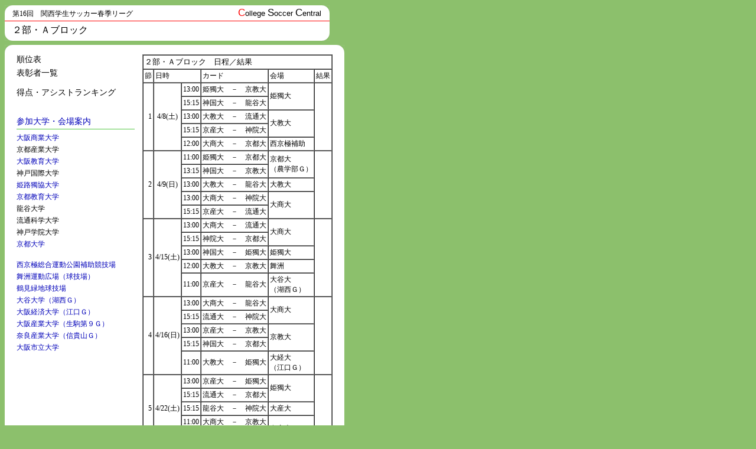

--- FILE ---
content_type: text/html
request_url: http://college-soccer.com/league/kansai/record/06spring/result/index_2a.html
body_size: 28241
content:
<head>
<META HTTP-EQUIV="Content-Type" CONTENT="text/html; charset=x-sjis">
<link rel=stylesheet href="/clg.css" type="text/css">
<!--【地域名など記入】--> 
<TITLE>第16回　関西学生サッカー春季リーグ</TITLE>
<style>
<!--
-->
</style>

</head>
<body text="#000000" link="#0000b9" vlink="#0000b9" alink="#ff0000" bgcolor="#8cc06c">

<!--第１セクション・タイトル-->
<table border=0 cellspacing=0 cellpadding=0 width=550>

<!--上部スペース・幅決定-->
<tr>
<td><img src=/cell/t.gif width=1 height=1 hspace=1 vspace=0></td>
<td><img src=/cell/t.gif width=2 height=1 hspace=261 vspace=0></td>
</tr>

<!--本体-->
<tr>
<td bgcolor=#ffffff width=13 valign=top><img src=/cell/cn1.gif width=13 height=13></td>
<td bgcolor=#ffffff nowrap>

	<table border=0 cellspacing=0 cellpadding=0>
	<tr>
	<td colspan=2><img src=/cell/t.gif width=1 height=1 hspace=261 vspace=1></td>
	</tr>
	<tr>
	<!--ページ内容上段-->
	<td nowrap>
	<img src=/cell/t.gif width=1 height=1 hspace=0 vspace=1><br>
	<font size=2 class=spx12><span class=f1>
	<!--【ページ内容欄上段の内容】-->
	第16回　関西学生サッカー春季リーグ<br>
	</span></font>
	</td>
	<!--ページ内容上段end-->
	
	<td align=right nowrap>
	<font size=2 class=spx13 color=black><span class=f4>
	<font size=3 color=red class=spx17>C</font>ollege 
	<font size=3 color=black class=spx17>S</font>occer 
	<font size=3 color=black class=spx17>C</font>entral<BR>
	</span></font>
	</td>
	</tr>
	</table>
	
<img src=/cell/t.gif width=1 height=1 vspace=1><br>
</td>
<td bgcolor=#ffffff width=13 align=right valign=top><img src=/cell/cn2.gif width=13 height=13></td>
</tr>
<!--GREEN LINE-->
<tr><td colspan=3 bgcolor=red><img src=/cell/t.gif width=1 height=1 vspace=0></td></tr>
<tr>
<td bgcolor=#ffffff width=13 valign=bottom><img src=/cell/cn3.gif width=13 height=13></td>

<!--ページ内容下段-->
<td bgcolor=#ffffff>
<img src=/cell/t.gif width=1 height=1 vspace=2><br>
<!--【ページ内容欄上段を記入】--> 
<font size=4 class=spx16><span class=f1>
２部・Ａブロック<br>
</span></font>
<img src=/cell/t.gif width=1 height=1 vspace=3><br>
</td>
<!--ページ内容下段end-->

<td bgcolor=#ffffff width=13 align=right valign=bottom><img src=/cell/cn4.gif width=13 height=13></td>
</tr>
</table>
<!--第１セクション・ここまで-->





<!--第２セクション／本文-->

<table border=0 cellspacing=0 cellpadding=0 width=550>
<tr><td valign=top>

<!--1st part-->
<table border=0 cellspacing=0 cellpadding=0 width=100%>
<!--上部スペース・幅決定-->
<tr>
<td><img src=/cell/t.gif width=1 height=1 hspace=1 vspace=3></td>
<td><img src=/cell/t.gif width=2 height=1 hspace=261 vspace=0></td>
</tr>

<tr>
<td bgcolor=#ffffff width=13 valign=top><img src=/cell/cn1.gif width=13 height=13></td>

<td bgcolor=#ffffff><img src=/cell/t.gif width=2 height=1 hspace=261 vspace=0></td>

<td bgcolor=#ffffff width=13 valign=top align=right><img src=/cell/cn2.gif width=13 height=13></td>
</tr>

</table>
<!--1st part end-->



<!--2nd part-->
<table border=0 cellspacing=0 cellpadding=0 width=100%>

<tr>

<td bgcolor=#ffffff valign=top>
<img src=/cell/t.gif width=2 height=1 hspace=261 vspace=1 alt=""><br>




<!--本文-->

<table border=0 cellspacing=0 cellpadding=0>
<tr>
<!--右端幅指定-->
<td width=20 rowspan=100><img src=/cell/t.gif width=2 hspace=9 alt=""></td>

<td>

<!--【以下に本文を挿入】-->


<table border=0 cellspacing=0 cellpadding=0>
<tr>
<td nowrap valign=top>
<!--左・リスト部分-->

	<font size=3 class=spx14><span class=f1>
	<!--<a href="./rank_2a.html">-->順位表<!--</a>（全日程終了）--><br>
	</span></font>

	<img src=/cell/t.gif width=1 height=1 vspace=2 alt=""><br>

	<font size=3 class=spx14><span class=f1>
	<!--<a href="./prize_2a.html">-->表彰者一覧<!--</a>--><br>
	</span></font>

	<img src=/cell/t.gif width=1 height=1 vspace=7 alt=""><br>

	<font size=3 class=spx14><span class=f1>
	<!--<a href="./ranking_2a.html">-->得点・アシストランキング<!--</a>--><br><!--（全日程終了）--><br>
	</span></font>

	<img src=/cell/t.gif width=1 height=1 vspace=7 alt=""><br>

	<font size=3 class=spx14><span class=f1>
	<a href="http://college-soccer.com/info/stadium/kansai_ground/ground.html">参加大学・会場案内</a><br>
	</span></font>

	<!--green line-->
	<img src=/cell/g.gif width=200 height=1 vspace=3 alt=""><br>


	<img src=/cell/t.gif width=1 height=1 vspace=1 alt=""><br>
	<font size=2 class=spx12><span class=f1>
	<a href="http://college-soccer.com/info/stadium/kansai_ground/ground.html#shodai">
	大阪商業大学</a><br>
	</span></font>

	<img src=/cell/t.gif width=1 height=1 vspace=1 alt=""><br>
	<font size=2 class=spx12><span class=f1>
	京都産業大学<br>
	</span></font>

	<img src=/cell/t.gif width=1 height=1 vspace=1 alt=""><br>
	<font size=2 class=spx12><span class=f1>
	<a href="http://college-soccer.com/info/stadium/kansai_ground/ground.html#daikyo">
	大阪教育大学</a><br>
	</span></font>

	<img src=/cell/t.gif width=1 height=1 vspace=1 alt=""><br>
	<font size=2 class=spx12><span class=f1>
	神戸国際大学<br>
	</span></font>

	<img src=/cell/t.gif width=1 height=1 vspace=1 alt=""><br>
	<font size=2 class=spx12><span class=f1>
	<a href="http://college-soccer.com/info/stadium/kansai_ground/ground.html#dokkyo">
	姫路獨協大学</a><br>
	</span></font>

	<img src=/cell/t.gif width=1 height=1 vspace=1 alt=""><br>
	<font size=2 class=spx12><span class=f1>
	<a href="http://college-soccer.com/info/stadium/kansai_ground/ground.html#kyokyo">
	京都教育大学</a><br>
	</span></font>

	<img src=/cell/t.gif width=1 height=1 vspace=1 alt=""><br>
	<font size=2 class=spx12><span class=f1>
	龍谷大学<br>
	</span></font>

	<img src=/cell/t.gif width=1 height=1 vspace=1 alt=""><br>
	<font size=2 class=spx12><span class=f1>
	流通科学大学<br>
	</span></font>

	<img src=/cell/t.gif width=1 height=1 vspace=1 alt=""><br>
	<font size=2 class=spx12><span class=f1>
	神戸学院大学<br>
	</span></font>

	<img src=/cell/t.gif width=1 height=1 vspace=1 alt=""><br>
	<font size=2 class=spx12><span class=f1>
	<a href="http://college-soccer.com/info/stadium/kansai_ground/ground.html#kyodai">
	京都大学</a><br>
	</span></font>

	<img src=/cell/t.gif width=1 height=1 vspace=7 alt=""><br>

	<img src=/cell/t.gif width=1 height=1 vspace=1 alt=""><br>
	<font size=2 class=spx12><span class=f1>
	<a href="http://college-soccer.com/info/stadium/kansai_stadium/stadium.html#nishikyogoku">
	西京極総合運動公園補助競技場</a><br>
	</span></font>

	<img src=/cell/t.gif width=1 height=1 vspace=1 alt=""><br>
	<font size=2 class=spx12><span class=f1>
	<a href="http://college-soccer.com/info/stadium/kansai_stadium/stadium.html#maishima">
	舞洲運動広場（球技場）</a><br>
	</span></font>

	<img src=/cell/t.gif width=1 height=1 vspace=1 alt=""><br>
	<font size=2 class=spx12><span class=f1>
	<a href="http://college-soccer.com/info/stadium/kansai_stadium/stadium.html#tsurumi">
	鶴見緑地球技場</a><br>
	</span></font>

	<img src=/cell/t.gif width=1 height=1 vspace=1 alt=""><br>
	<font size=2 class=spx12><span class=f1>
	<a href="http://college-soccer.com/info/stadium/kansai_ground/ground.html#otanikosei">
	大谷大学（湖西Ｇ）</a><br>
	</span></font>

	<img src=/cell/t.gif width=1 height=1 vspace=1 alt=""><br>
	<font size=2 class=spx12><span class=f1>
	<a href="http://college-soccer.com/info/stadium/kansai_ground/ground.html#daikei">
	大阪経済大学（江口Ｇ）</a><br>
	</span></font>

	<img src=/cell/t.gif width=1 height=1 vspace=1 alt=""><br>
	<font size=2 class=spx12><span class=f1>
	<a href="http://college-soccer.com/info/stadium/kansai_ground/ground.html#daisan">
	大阪産業大学（生駒第９Ｇ）</a><br>
	</span></font>

	<img src=/cell/t.gif width=1 height=1 vspace=1 alt=""><br>
	<font size=2 class=spx12><span class=f1>
	<a href="http://college-soccer.com/info/stadium/kansai_ground/ground.html#narasan">
	奈良産業大学（信貴山Ｇ）</a><br>
	</span></font>

	<img src=/cell/t.gif width=1 height=1 vspace=1 alt=""><br>
	<font size=2 class=spx12><span class=f1>
	<a href="http://college-soccer.com/info/stadium/kansai_ground/ground.html#ichidai">
	大阪市立大学</a><br>
	</span></font>

</td>

<!--中間・スペース-->
<td><img src=/cell/t.gif width=1 height=1 hspace=6 alt=""></td>


<td valign=top>
<!--右・日程表部分-->

	<table border=1 cellspacing=0 cellpadding=2>

	<tr>
	<td colspan=6>
	<font size=2 class=spx13><span class=f1>
	２部・Ａブロック　日程／結果<br>
	</span></font>
	</td>
	</tr>

	<tr>
	<td valign=middle nowrap>
	<font size=2 class=spx12><span class=f1>
	節
	</span></font></td>
	<td valign=middle nowrap colspan=2>
	<font size=2 class=spx12><span class=f1>
	日時
	</span></font></td>
	<td valign=middle nowrap>
	<font size=2 class=spx12><span class=f1>
	カード
	</span></font></td>
	<td valign=middle nowrap>
	<font size=2 class=spx12><span class=f1>
	会場
	</span></font></td>
	<td valign=middle nowrap>
	<font size=2 class=spx12><span class=f1>
	結果
	</span></font></td>
	</tr>

	<!--１節-->
	<tr>

	<td align=right valign=middle rowspan=5>
	<font size=2 class=spx12><span class=f1>
	1
	</span></font></td>
	<td align=center valign=middle rowspan=5 nowrap>
	<font size=2 class=spx12><span class=f1>
	4/8(土)
	</span></font></td>


	<td align=right valign=middle>
	<font size=2 class=spx12><span class=f1>
	13:00
	</span></font></td>
	<td valign=middle nowrap>
	<font size=2 class=spx12><span class=f1>
	姫獨大　－　京教大
	</span></font></td>
	<td valign=middle rowspan=2 nowrap>
	<font size=2 class=spx12><span class=f1>
	姫獨大
	</span></font></td>

	<td valign=middle nowrap rowspan=5>
	<font size=2 class=spx12><span class=f1>
	<!--<a href="./2a_1.html">結果</a>-->　
	</span></font></td>
	</tr>

	<tr>
	<td align=right valign=middle>
	<font size=2 class=spx12><span class=f1>
	15:15
	</span></font></td>
	<td valign=middle nowrap>
	<font size=2 class=spx12><span class=f1>
	神国大　－　龍谷大
	</span></font></td>
	</tr>

	<tr>
	<td align=right valign=middle>
	<font size=2 class=spx12><span class=f1>
	13:00
	</span></font></td>
	<td valign=middle nowrap>
	<font size=2 class=spx12><span class=f1>
	大教大　－　流通大
	</span></font></td>
	<td valign=middle rowspan=2 nowrap>
	<font size=2 class=spx12><span class=f1>
	大教大
	</span></font></td>
	</tr>

	<tr>
	<td align=right valign=middle>
	<font size=2 class=spx12><span class=f1>
	15:15
	</span></font></td>
	<td valign=middle nowrap>
	<font size=2 class=spx12><span class=f1>
	京産大　－　神院大
	</span></font></td>
	</tr>

	<tr>
	<td align=right valign=middle>
	<font size=2 class=spx12><span class=f1>
	12:00
	</span></font></td>
	<td valign=middle nowrap>
	<font size=2 class=spx12><span class=f1>
	大商大　－　京都大
	</span></font></td>
	<td valign=middle nowrap>
	<font size=2 class=spx12><span class=f1>
	西京極補助
	</span></font></td>
	</tr>

	<!--２節-->
	<tr>

	<td align=right valign=middle rowspan=5>
	<font size=2 class=spx12><span class=f1>
	2
	</span></font></td>
	<td align=center valign=middle rowspan=5 nowrap>
	<font size=2 class=spx12><span class=f1>
	4/9(日)
	</span></font></td>


	<td align=right valign=middle>
	<font size=2 class=spx12><span class=f1>
	11:00
	</span></font></td>
	<td valign=middle nowrap>
	<font size=2 class=spx12><span class=f1>
	姫獨大　－　京都大
	</span></font></td>
	<td valign=middle nowrap rowspan=2>
	<font size=2 class=spx12><span class=f1>
	京都大<br>（農学部Ｇ）
	</span></font></td>

	<td valign=middle nowrap rowspan=5>
	<font size=2 class=spx12><span class=f1>
	<!--<a href="./2a_2.html">結果</a>-->　
	</span></font></td>
	</tr>

	<tr>
	<td align=right valign=middle>
	<font size=2 class=spx12><span class=f1>
	13:15
	</span></font></td>
	<td valign=middle nowrap>
	<font size=2 class=spx12><span class=f1>
	神国大　－　京教大
	</span></font></td>
	</tr>

	<tr>
	<td align=right valign=middle>
	<font size=2 class=spx12><span class=f1>
	13:00
	</span></font></td>
	<td valign=middle nowrap>
	<font size=2 class=spx12><span class=f1>
	大教大　－　龍谷大
	</span></font></td>
	<td valign=middle nowrap rowspan=1>
	<font size=2 class=spx12><span class=f1>
	大教大
	</span></font></td>
	</tr>

	<tr>
	<td align=right valign=middle>
	<font size=2 class=spx12><span class=f1>
	13:00
	</span></font></td>
	<td valign=middle nowrap>
	<font size=2 class=spx12><span class=f1>
	大商大　－　神院大
	</span></font></td>
	<td valign=middle nowrap rowspan=2>
	<font size=2 class=spx12><span class=f1>
	大商大
	</span></font></td>
	</tr>

	<tr>
	<td align=right valign=middle>
	<font size=2 class=spx12><span class=f1>
	15:15
	</span></font></td>
	<td valign=middle nowrap>
	<font size=2 class=spx12><span class=f1>
	京産大　－　流通大
	</span></font></td>
	</tr>

	<!--３節-->
	<tr>

	<td align=right valign=middle rowspan=5>
	<font size=2 class=spx12><span class=f1>
	3
	</span></font></td>
	<td align=center valign=middle rowspan=5 nowrap>
	<font size=2 class=spx12><span class=f1>
	4/15(土)
	</span></font></td>


	<td align=right valign=middle>
	<font size=2 class=spx12><span class=f1>
	13:00
	</span></font></td>
	<td valign=middle nowrap>
	<font size=2 class=spx12><span class=f1>
	大商大　－　流通大
	</span></font></td>
	<td valign=middle nowrap rowspan=2>
	<font size=2 class=spx12><span class=f1>
	大商大
	</span></font></td>

	<td valign=middle nowrap rowspan=5>
	<font size=2 class=spx12><span class=f1>
	<!--<a href="./2a_3.html">結果</a>-->　
	</span></font></td>
	</tr>

	<tr>
	<td align=right valign=middle>
	<font size=2 class=spx12><span class=f1>
	15:15
	</span></font></td>
	<td valign=middle nowrap>
	<font size=2 class=spx12><span class=f1>
	神院大　－　京都大
	</span></font></td>
	</tr>

	<tr>
	<td align=right valign=middle>
	<font size=2 class=spx12><span class=f1>
	13:00
	</span></font></td>
	<td valign=middle nowrap>
	<font size=2 class=spx12><span class=f1>
	神国大　－　姫獨大
	</span></font></td>
	<td valign=middle nowrap rowspan=1>
	<font size=2 class=spx12><span class=f1>
	姫獨大
	</span></font></td>
	</tr>

	<tr>
	<td align=right valign=middle>
	<font size=2 class=spx12><span class=f1>
	12:00
	</span></font></td>
	<td valign=middle nowrap>
	<font size=2 class=spx12><span class=f1>
	大教大　－　京教大
	</span></font></td>
	<td valign=middle rowspan=1 nowrap>
	<font size=2 class=spx12><span class=f1>
	舞洲
	</span></font></td>
	</tr>

	<tr>
	<td align=right valign=middle>
	<font size=2 class=spx12><span class=f1>
	11:00
	</span></font></td>
	<td valign=middle nowrap>
	<font size=2 class=spx12><span class=f1>
	京産大　－　龍谷大
	</span></font></td>
	<td valign=middle rowspan=1 nowrap>
	<font size=2 class=spx12><span class=f1>
	大谷大<br>（湖西Ｇ）
	</span></font></td>
	</tr>

	<!--４節-->
	<tr>

	<td align=right valign=middle rowspan=5>
	<font size=2 class=spx12><span class=f1>
	4
	</span></font></td>
	<td align=center valign=middle rowspan=5 nowrap>
	<font size=2 class=spx12><span class=f1>
	4/16(日)
	</span></font></td>


	<td align=right valign=middle>
	<font size=2 class=spx12><span class=f1>
	13:00
	</span></font></td>
	<td valign=middle nowrap>
	<font size=2 class=spx12><span class=f1>
	大商大　－　龍谷大
	</span></font></td>
	<td valign=middle rowspan=2 nowrap>
	<font size=2 class=spx12><span class=f1>
	大商大
	</span></font></td>

	<td valign=middle nowrap rowspan=5>
	<font size=2 class=spx12><span class=f1>
	<!--<a href="./2a_4.html">結果</a>-->　
	</span></font></td>
	</tr>

	<tr>
	<td align=right valign=middle>
	<font size=2 class=spx12><span class=f1>
	15:15
	</span></font></td>
	<td valign=middle nowrap>
	<font size=2 class=spx12><span class=f1>
	流通大　－　神院大
	</span></font></td>
	</tr>

	<tr>
	<td align=right valign=middle>
	<font size=2 class=spx12><span class=f1>
	13:00
	</span></font></td>
	<td valign=middle nowrap>
	<font size=2 class=spx12><span class=f1>
	京産大　－　京教大
	</span></font></td>
	<td valign=middle rowspan=2 nowrap>
	<font size=2 class=spx12><span class=f1>
	京教大
	</span></font></td>
	</tr>

	<tr>
	<td align=right valign=middle>
	<font size=2 class=spx12><span class=f1>
	15:15
	</span></font></td>
	<td valign=middle nowrap>
	<font size=2 class=spx12><span class=f1>
	神国大　－　京都大
	</span></font></td>
	</tr>

	<tr>
	<td align=right valign=middle>
	<font size=2 class=spx12><span class=f1>
	11:00
	</span></font></td>
	<td valign=middle nowrap>
	<font size=2 class=spx12><span class=f1>
	大教大　－　姫獨大
	</span></font></td>
	<td valign=middle rowspan=1 nowrap>
	<font size=2 class=spx12><span class=f1>
	大経大<br>（江口Ｇ）
	</span></font></td>
	</tr>

	<!--５節-->
	<tr>

	<td align=right valign=middle rowspan=5>
	<font size=2 class=spx12><span class=f1>
	5
	</span></font></td>
	<td align=center valign=middle rowspan=5 nowrap>
	<font size=2 class=spx12><span class=f1>
	4/22(土)
	</span></font></td>


	<td align=right valign=middle>
	<font size=2 class=spx12><span class=f1>
	13:00
	</span></font></td>
	<td valign=middle nowrap>
	<font size=2 class=spx12><span class=f1>
	京産大　－　姫獨大
	</span></font></td>
	<td valign=middle rowspan=2 nowrap>
	<font size=2 class=spx12><span class=f1>
	姫獨大
	</span></font></td>

	<td valign=middle nowrap rowspan=5>
	<font size=2 class=spx12><span class=f1>
	<!--<a href="./2a_5.html">結果</a>-->　
	</span></font></td>
	</tr>

	<tr>
	<td align=right valign=middle>
	<font size=2 class=spx12><span class=f1>
	15:15
	</span></font></td>
	<td valign=middle nowrap>
	<font size=2 class=spx12><span class=f1>
	流通大　－　京都大
	</span></font></td>
	</tr>

	<tr>
	<td align=right valign=middle>
	<font size=2 class=spx12><span class=f1>
	15:15
	</span></font></td>
	<td valign=middle nowrap>
	<font size=2 class=spx12><span class=f1>
	龍谷大　－　神院大
	</span></font></td>
	<td valign=middle nowrap rowspan=1>
	<font size=2 class=spx12><span class=f1>
	大産大
	</span></font></td>
	</tr>

	<tr>
	<td align=right valign=middle>
	<font size=2 class=spx12><span class=f1>
	11:00
	</span></font></td>
	<td valign=middle nowrap>
	<font size=2 class=spx12><span class=f1>
	大商大　－　京教大
	</span></font></td>
	<td valign=middle nowrap rowspan=2>
	<font size=2 class=spx12><span class=f1>
	奈産大
	</span></font></td>
	</tr>

	<tr>
	<td align=right valign=middle>
	<font size=2 class=spx12><span class=f1>
	15:15
	</span></font></td>
	<td valign=middle nowrap>
	<font size=2 class=spx12><span class=f1>
	大教大　－　神国大
	</span></font></td>
	</tr>

	<!--６節-->
	<tr>

	<td align=right valign=middle rowspan=5>
	<font size=2 class=spx12><span class=f1>
	6
	</span></font></td>
	<td align=center valign=middle rowspan=5 nowrap>
	<font size=2 class=spx12><span class=f1>
	4/23(日)
	</span></font></td>


	<td align=right valign=middle>
	<font size=2 class=spx12><span class=f1>
	15:15
	</span></font></td>
	<td valign=middle nowrap>
	<font size=2 class=spx12><span class=f1>
	龍谷大　－　流通大
	</span></font></td>
	<td valign=middle rowspan=1 nowrap>
	<font size=2 class=spx12><span class=f1>
	奈産大
	</span></font></td>

	<td valign=middle nowrap rowspan=5>
	<font size=2 class=spx12><span class=f1>
	<!--<a href="./2a_6.html">結果</a>-->　
	</span></font></td>
	</tr>

	<tr>
	<td align=right valign=middle>
	<font size=2 class=spx12><span class=f1>
	13:00
	</span></font></td>
	<td valign=middle nowrap>
	<font size=2 class=spx12><span class=f1>
	大教大　－　京都大
	</span></font></td>
	<td valign=middle nowrap rowspan=2>
	<font size=2 class=spx12><span class=f1>
	大教大
	</span></font></td>
	</tr>

	<tr>
	<td align=right valign=middle>
	<font size=2 class=spx12><span class=f1>
	15:15
	</span></font></td>
	<td valign=middle nowrap>
	<font size=2 class=spx12><span class=f1>
	京教大　－　神院大
	</span></font></td>
	</tr>

	<tr>
	<td align=right valign=middle>
	<font size=2 class=spx12><span class=f1>
	13:00
	</span></font></td>
	<td valign=middle nowrap>
	<font size=2 class=spx12><span class=f1>
	大商大　－　姫獨大
	</span></font></td>
	<td valign=middle nowrap rowspan=2>
	<font size=2 class=spx12><span class=f1>
	大商大
	</span></font></td>
	</tr>

	<tr>
	<td align=right valign=middle>
	<font size=2 class=spx12><span class=f1>
	15:15
	</span></font></td>
	<td valign=middle nowrap>
	<font size=2 class=spx12><span class=f1>
	京産大　－　神国大
	</span></font></td>
	</tr>

	<!--７節-->
	<tr>

	<td align=right valign=middle rowspan=5>
	<font size=2 class=spx12><span class=f1>
	7
	</span></font></td>
	<td align=center valign=middle rowspan=5 nowrap>
	<font size=2 class=spx12><span class=f1>
	4/30(日)
	</span></font></td>


	<td align=right valign=middle>
	<font size=2 class=spx12><span class=f1>
	15:15
	</span></font></td>
	<td valign=middle nowrap>
	<font size=2 class=spx12><span class=f1>
	龍谷大　－　京都大
	</span></font></td>
	<td valign=middle nowrap rowspan=1>
	<font size=2 class=spx12><span class=f1>
	大市大
	</span></font></td>

	<td valign=middle nowrap rowspan=5>
	<font size=2 class=spx12><span class=f1>
	<!--<a href="./2a_7.html">結果</a>-->　
	</span></font></td>
	</tr>

	<tr>
	<td align=right valign=middle>
	<font size=2 class=spx12><span class=f1>
	13:00
	</span></font></td>
	<td valign=middle nowrap>
	<font size=2 class=spx12><span class=f1>
	姫獨大　－　神院大
	</span></font></td>
	<td valign=middle nowrap rowspan=2>
	<font size=2 class=spx12><span class=f1>
	姫獨大
	</span></font></td>
	</tr>

	<tr>
	<td align=right valign=middle>
	<font size=2 class=spx12><span class=f1>
	15:15
	</span></font></td>
	<td valign=middle nowrap>
	<font size=2 class=spx12><span class=f1>
	京教大　－　流通大
	</span></font></td>
	</tr>

	<tr>
	<td align=right valign=middle>
	<font size=2 class=spx12><span class=f1>
	11:00
	</span></font></td>
	<td valign=middle nowrap>
	<font size=2 class=spx12><span class=f1>
	京産大　－　大教大
	</span></font></td>
	<td valign=middle nowrap rowspan=2>
	<font size=2 class=spx12><span class=f1>
	奈産大
	</span></font></td>
	</tr>

	<tr>
	<td align=right valign=middle>
	<font size=2 class=spx12><span class=f1>
	15:15
	</span></font></td>
	<td valign=middle nowrap>
	<font size=2 class=spx12><span class=f1>
	大商大　－　神国大
	</span></font></td>
	</tr>

	<!--８節-->
	<tr>

	<td align=right valign=middle rowspan=5>
	<font size=2 class=spx12><span class=f1>
	8
	</span></font></td>
	<td align=center valign=middle rowspan=5 nowrap>
	<font size=2 class=spx12><span class=f1>
	5/3(祝)
	</span></font></td>


	<td align=right valign=middle>
	<font size=2 class=spx12><span class=f1>
	13:00
	</span></font></td>
	<td valign=middle nowrap>
	<font size=2 class=spx12><span class=f1>
	京教大　－　龍谷大
	</span></font></td>
	<td valign=middle nowrap rowspan=2>
	<font size=2 class=spx12><span class=f1>
	京教大
	</span></font></td>

	<td valign=middle nowrap rowspan=5>
	<font size=2 class=spx12><span class=f1>
	<!--<a href="./2a_8.html">結果</a>-->　
	</span></font></td>
	</tr>

	<tr>
	<td align=right valign=middle>
	<font size=2 class=spx12><span class=f1>
	15:15
	</span></font></td>
	<td valign=middle nowrap>
	<font size=2 class=spx12><span class=f1>
	京産大　－　京都大
	</span></font></td>
	</tr>

	<tr>
	<td align=right valign=middle>
	<font size=2 class=spx12><span class=f1>
	13:00
	</span></font></td>
	<td valign=middle nowrap>
	<font size=2 class=spx12><span class=f1>
	姫獨大　－　流通大
	</span></font></td>
	<td valign=middle nowrap rowspan=2>
	<font size=2 class=spx12><span class=f1>
	姫獨大
	</span></font></td>
	</tr>

	<tr>
	<td align=right valign=middle>
	<font size=2 class=spx12><span class=f1>
	15:15
	</span></font></td>
	<td valign=middle nowrap>
	<font size=2 class=spx12><span class=f1>
	神国大　－　神院大
	</span></font></td>
	</tr>

	<tr>
	<td align=right valign=middle>
	<font size=2 class=spx12><span class=f1>
	13:00
	</span></font></td>
	<td valign=middle nowrap>
	<font size=2 class=spx12><span class=f1>
	大商大　－　大教大
	</span></font></td>
	<td valign=middle rowspan=1 nowrap>
	<font size=2 class=spx12><span class=f1>
	大教大
	</span></font></td>
	</tr>

	<!--９節-->
	<tr>

	<td align=right valign=middle rowspan=5>
	<font size=2 class=spx12><span class=f1>
	9
	</span></font></td>
	<td align=center valign=middle rowspan=1 nowrap>
	<font size=2 class=spx12><span class=f1>
	5/6(土)
	</span></font></td>


	<td align=right valign=middle>
	<font size=2 class=spx12><span class=f1>
	12:00
	</span></font></td>
	<td valign=middle nowrap>
	<font size=2 class=spx12><span class=f1>
	大商大　－　京産大
	</span></font></td>
	<td valign=middle nowrap rowspan=1>
	<font size=2 class=spx12><span class=f1>
	鶴見緑地
	</span></font></td>

	<td valign=middle nowrap rowspan=5>
	<font size=2 class=spx12><span class=f1>
	<!--<a href="./2a_9.html">結果</a>-->　
	</span></font></td>
	</tr>

	<tr>
	<td align=center valign=middle rowspan=4 nowrap>
	<font size=2 class=spx12><span class=f1>
	5/7(日)
	</span></font></td>
	<td align=right valign=middle>
	<font size=2 class=spx12><span class=f1>
	11:00
	</span></font></td>
	<td valign=middle nowrap>
	<font size=2 class=spx12><span class=f1>
	京教大　－　京都大
	</span></font></td>
	<td valign=middle nowrap rowspan=1>
	<font size=2 class=spx12><span class=f1>
	京都大<br>（農学部Ｇ）
	</span></font></td>
	</tr>

	<tr>
	<td align=right valign=middle>
	<font size=2 class=spx12><span class=f1>
	13:00
	</span></font></td>
	<td valign=middle nowrap>
	<font size=2 class=spx12><span class=f1>
	姫獨大　－　龍谷大
	</span></font></td>
	<td valign=middle rowspan=2 nowrap>
	<font size=2 class=spx12><span class=f1>
	姫獨大
	</span></font></td>
	</tr>

	<tr>
	<td align=right valign=middle>
	<font size=2 class=spx12><span class=f1>
	15:15
	</span></font></td>
	<td valign=middle nowrap>
	<font size=2 class=spx12><span class=f1>
	神国大　－　流通大
	</span></font></td>
	</tr>

	<tr>
	<td align=right valign=middle>
	<font size=2 class=spx12><span class=f1>
	15:15
	</span></font></td>
	<td valign=middle nowrap>
	<font size=2 class=spx12><span class=f1>
	大教大　－　神院大
	</span></font></td>
	<td valign=middle rowspan=1 nowrap>
	<font size=2 class=spx12><span class=f1>
	奈産大
	</span></font></td>
	</tr>

	</table>
	


</td>
</tr>


<!--コメント上スペース-->
<tr>
<td colspan=3><img src=/cell/t.gif width=1 height=1 vspace=7 alt=""></td>
</tr>


<!--コメント-->
<tr>
<td colspan=3 align=right>

	<!--（コメントボックス）-->
<!--
	<table border=0 cellspacing=0 cellpadding=0>
	<tr><td bgcolor=green>
	<table border=0 cellspacing=1 cellpadding=6 width=100%>
	<tr><td bgcolor=#cbe8c7>
-->
	<!--コメント本文-->
<!--	<font size=2 class=spx12><span class=f1><span class=lh15>
	＊　　関西学生サッカー２部リーグと同日開催となります。<br>
	＊１　関西学生リーグ２部リーグ優勝決定戦と同日開催となります。<br>
	</span></span></font></td></tr>
	</table>
	</td></tr></table>
-->
	<!--（コメントボックス end）-->
</td>
</tr>
</table>

<!--【本文挿入部分ここまで】-->

</td>

<!--右端幅指定-->
<td width=20 rowspan=100><img src=/cell/t.gif width=2 hspace=9 alt=""></td>

</tr>

</table>

<!--本文 end-->

<img src=/cell/t.gif width=2 height=1 hspace=261 vspace=5 alt=""><br>



</td></tr>
</table>
<!--2nd part end-->


<!--3rd part-->
<table border=0 cellspacing=0 cellpadding=0 width=100%>

<tr>
<td bgcolor=#ffffff width=13 valign=top><img src=/cell/cn3.gif width=13 height=13></td>

<td bgcolor=#ffffff><img src=/cell/t.gif width=2 height=1 hspace=261 vspace=0></td>

<td bgcolor=#ffffff width=13 valign=top align=right><img src=/cell/cn4.gif width=13 height=13></td>
</tr>

</table>
<!--3rd part end-->



</td></tr>
</table>
<!--第２セクション・ここまで-->


<!--第３セクション／ボタン-->

<table border=0 cellspacing=0 cellpadding=0 width=550>
<tr>
<td><img src=/cell/t.gif width=2 height=1 hspace=274 vspace=3></td>
</tr>
<tr>
<td>
	<!--ボタン-->
	<table border=0 cellpadding=0 cellspacing=0>
	<tr>
	<td bgcolor=white><img src=/cell/eg1c.gif height=22 width=11></td>
	<td bgcolor=white valign=middle nowrap>
	<font size=2 class=spx13><span class=f8>
	<img src=/cell/t.gif width=2 height=1><a href="/">College Soccer Central</a></span></font></td>
	<td align=right bgcolor=white><img src=/cell/eg2.gif height=22 width=11></td>


<td><img src=/cell/t.gif height=1 width=1 hspace=3></td>

<td bgcolor=white><img src=/cell/eg1c.gif height=22 width=11></td>
<td bgcolor=white valign=middle nowrap>
<font size=2 class=spx13><span class=f1>
<img src=/cell/t.gif width=2 height=1><a href=../index.html>第16回関西学生サッカー春季リーグ</a></span></font></td>
<td align=right bgcolor=white><img src=/cell/eg2.gif height=22 width=11></td>

	</tr>
	</table>
</td>
</tr>
</table>

<!--第３セクション／ここまで-->


--- FILE ---
content_type: text/css
request_url: http://college-soccer.com/clg.css
body_size: 2837
content:
a:link		{text-decoration:none}
a:visited	{text-decoration:none}
a:active	{text-decoration:none}
a:hover	{text-decoration:underline; color:#ff0000;}

body {	font-family:"Osaka", "�ｭ�ｳ �ｰ繧ｴ繧ｷ繝�け", "sans-serif";
	font-size:12px}
table {	font-family:""Osaka", "�ｭ�ｳ �ｰ繧ｴ繧ｷ繝�け", "sans-serif";
	font-size:12px}
td {	font-family:""Osaka", "�ｭ�ｳ �ｰ繧ｴ繧ｷ繝�け", "sans-serif";
	font-size:12px}
th {	font-family:""Osaka", "�ｭ�ｳ �ｰ繧ｴ繧ｷ繝�け", "sans-serif";
	font-size:12px}
font {	font-family:""Osaka", "�ｭ�ｳ �ｰ繧ｴ繧ｷ繝�け", "sans-serif";
	font-size:12px}

.f1 {  font-family: "Osaka", "�ｭ�ｳ �ｰ繧ｴ繧ｷ繝�け", "sans-serif"}
.f2 {  font-family: "�ｭ�ｳ �ｰ譏取悃", "邏ｰ譏取悃菴�", "serif"}
.f3 {  font-family: "Osaka�咲ｭ牙ｹ�", "�ｭ�ｳ 繧ｴ繧ｷ繝�け", "mono"}
.f4 {  font-family: "Arial", "Helvetica", "sans-serif"}
.f5 {  font-family: "Times New Roman", "Times", "serif"}
.f6 {  font-family: "Courier New", "Courier", "mono"}
.f7 {  font-family: "Georgia", "Times New Roman", "Times", "serif"}
.f8 {  font-family: "Verdana", "Arial", "Helvetica", "sans-serif"}
.f9 {  font-family: "Arial"}

.lh5{line-height:105%}
.lh10{line-height:110%}
.lh15{line-height:115%}
.lh20{line-height:120%}
.lh25{line-height:125%}
.lh30{line-height:130%}
.lh35{line-height:135%}
.lh40{line-height:140%}
.lh45{line-height:145%}
.lh50{line-height:150%}
.lh55{line-height:155%}
.lh60{line-height:160%}
.lh65{line-height:165%}
.lh70{line-height:170%}

.lhpx9{line-height:9px}
.lhpx10{line-height:10px}
.lhpx11{line-height:11px}
.lhpx12{line-height:12px}
.lhpx13{line-height:13px}
.lhpx14{line-height:14px}
.lhpx15{line-height:15px}
.lhpx16{line-height:16px}
.lhpx17{line-height:17px}
.lhpx18{line-height:18px}
.lhpx19{line-height:19px}
.lhpx20{line-height:20px}
.lhpx21{line-height:21px}
.lhpx22{line-height:22px}
.lhpx23{line-height:23px}
.lhpx24{line-height:24px}
.lhpx25{line-height:25px}

.spx9{font-size:9px}
.spx10{font-size:10px}
.spx11{font-size:11px}
.spx12{font-size:12px}
.spx13{font-size:13px}
.spx14{font-size:14px}
.spx15{font-size:15px}
.spx16{font-size:16px}
.spx17{font-size:17px}
.spx18{font-size:18px}
.spx19{font-size:19px}
.spx20{font-size:20px}
.spx21{font-size:21px}
.spx22{font-size:22px}
.spx23{font-size:23px}
.spx24{font-size:24px}
.spx25{font-size:25px}
.spx26{font-size:26px}
.spx27{font-size:27px}
.spx28{font-size:28px}
.spx29{font-size:29px}
.spx30{font-size:30px}
.spx31{font-size:31px}
.spx32{font-size:32px}
.spx33{font-size:33px}
.spx34{font-size:34px}
.spx35{font-size:35px}
.spx36{font-size:36px}
.spx37{font-size:37px}
.spx38{font-size:38px}
.spx39{font-size:39px}

.spx40{font-size:40px}
.spx45{font-size:45px}
.spx50{font-size:50px}
.spx60{font-size:60px}
.spx70{font-size:70px}
.spx80{font-size:80px}
.spx90{font-size:90px}
.spx100{font-size:100px}

.spx150{font-size:150px}
.spx200{font-size:200px}
